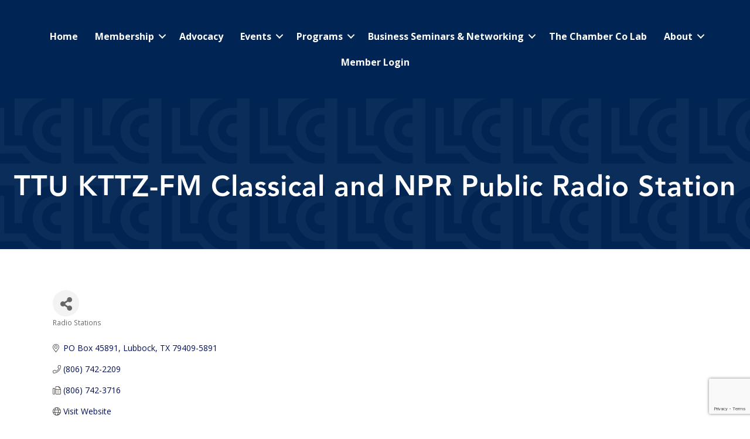

--- FILE ---
content_type: text/html; charset=utf-8
request_url: https://www.google.com/recaptcha/enterprise/anchor?ar=1&k=6LfI_T8rAAAAAMkWHrLP_GfSf3tLy9tKa839wcWa&co=aHR0cHM6Ly9idXNpbmVzcy5sdWJib2NrY2hhbWJlci5jb206NDQz&hl=en&v=N67nZn4AqZkNcbeMu4prBgzg&size=invisible&anchor-ms=20000&execute-ms=30000&cb=cremhu1kzso
body_size: 48731
content:
<!DOCTYPE HTML><html dir="ltr" lang="en"><head><meta http-equiv="Content-Type" content="text/html; charset=UTF-8">
<meta http-equiv="X-UA-Compatible" content="IE=edge">
<title>reCAPTCHA</title>
<style type="text/css">
/* cyrillic-ext */
@font-face {
  font-family: 'Roboto';
  font-style: normal;
  font-weight: 400;
  font-stretch: 100%;
  src: url(//fonts.gstatic.com/s/roboto/v48/KFO7CnqEu92Fr1ME7kSn66aGLdTylUAMa3GUBHMdazTgWw.woff2) format('woff2');
  unicode-range: U+0460-052F, U+1C80-1C8A, U+20B4, U+2DE0-2DFF, U+A640-A69F, U+FE2E-FE2F;
}
/* cyrillic */
@font-face {
  font-family: 'Roboto';
  font-style: normal;
  font-weight: 400;
  font-stretch: 100%;
  src: url(//fonts.gstatic.com/s/roboto/v48/KFO7CnqEu92Fr1ME7kSn66aGLdTylUAMa3iUBHMdazTgWw.woff2) format('woff2');
  unicode-range: U+0301, U+0400-045F, U+0490-0491, U+04B0-04B1, U+2116;
}
/* greek-ext */
@font-face {
  font-family: 'Roboto';
  font-style: normal;
  font-weight: 400;
  font-stretch: 100%;
  src: url(//fonts.gstatic.com/s/roboto/v48/KFO7CnqEu92Fr1ME7kSn66aGLdTylUAMa3CUBHMdazTgWw.woff2) format('woff2');
  unicode-range: U+1F00-1FFF;
}
/* greek */
@font-face {
  font-family: 'Roboto';
  font-style: normal;
  font-weight: 400;
  font-stretch: 100%;
  src: url(//fonts.gstatic.com/s/roboto/v48/KFO7CnqEu92Fr1ME7kSn66aGLdTylUAMa3-UBHMdazTgWw.woff2) format('woff2');
  unicode-range: U+0370-0377, U+037A-037F, U+0384-038A, U+038C, U+038E-03A1, U+03A3-03FF;
}
/* math */
@font-face {
  font-family: 'Roboto';
  font-style: normal;
  font-weight: 400;
  font-stretch: 100%;
  src: url(//fonts.gstatic.com/s/roboto/v48/KFO7CnqEu92Fr1ME7kSn66aGLdTylUAMawCUBHMdazTgWw.woff2) format('woff2');
  unicode-range: U+0302-0303, U+0305, U+0307-0308, U+0310, U+0312, U+0315, U+031A, U+0326-0327, U+032C, U+032F-0330, U+0332-0333, U+0338, U+033A, U+0346, U+034D, U+0391-03A1, U+03A3-03A9, U+03B1-03C9, U+03D1, U+03D5-03D6, U+03F0-03F1, U+03F4-03F5, U+2016-2017, U+2034-2038, U+203C, U+2040, U+2043, U+2047, U+2050, U+2057, U+205F, U+2070-2071, U+2074-208E, U+2090-209C, U+20D0-20DC, U+20E1, U+20E5-20EF, U+2100-2112, U+2114-2115, U+2117-2121, U+2123-214F, U+2190, U+2192, U+2194-21AE, U+21B0-21E5, U+21F1-21F2, U+21F4-2211, U+2213-2214, U+2216-22FF, U+2308-230B, U+2310, U+2319, U+231C-2321, U+2336-237A, U+237C, U+2395, U+239B-23B7, U+23D0, U+23DC-23E1, U+2474-2475, U+25AF, U+25B3, U+25B7, U+25BD, U+25C1, U+25CA, U+25CC, U+25FB, U+266D-266F, U+27C0-27FF, U+2900-2AFF, U+2B0E-2B11, U+2B30-2B4C, U+2BFE, U+3030, U+FF5B, U+FF5D, U+1D400-1D7FF, U+1EE00-1EEFF;
}
/* symbols */
@font-face {
  font-family: 'Roboto';
  font-style: normal;
  font-weight: 400;
  font-stretch: 100%;
  src: url(//fonts.gstatic.com/s/roboto/v48/KFO7CnqEu92Fr1ME7kSn66aGLdTylUAMaxKUBHMdazTgWw.woff2) format('woff2');
  unicode-range: U+0001-000C, U+000E-001F, U+007F-009F, U+20DD-20E0, U+20E2-20E4, U+2150-218F, U+2190, U+2192, U+2194-2199, U+21AF, U+21E6-21F0, U+21F3, U+2218-2219, U+2299, U+22C4-22C6, U+2300-243F, U+2440-244A, U+2460-24FF, U+25A0-27BF, U+2800-28FF, U+2921-2922, U+2981, U+29BF, U+29EB, U+2B00-2BFF, U+4DC0-4DFF, U+FFF9-FFFB, U+10140-1018E, U+10190-1019C, U+101A0, U+101D0-101FD, U+102E0-102FB, U+10E60-10E7E, U+1D2C0-1D2D3, U+1D2E0-1D37F, U+1F000-1F0FF, U+1F100-1F1AD, U+1F1E6-1F1FF, U+1F30D-1F30F, U+1F315, U+1F31C, U+1F31E, U+1F320-1F32C, U+1F336, U+1F378, U+1F37D, U+1F382, U+1F393-1F39F, U+1F3A7-1F3A8, U+1F3AC-1F3AF, U+1F3C2, U+1F3C4-1F3C6, U+1F3CA-1F3CE, U+1F3D4-1F3E0, U+1F3ED, U+1F3F1-1F3F3, U+1F3F5-1F3F7, U+1F408, U+1F415, U+1F41F, U+1F426, U+1F43F, U+1F441-1F442, U+1F444, U+1F446-1F449, U+1F44C-1F44E, U+1F453, U+1F46A, U+1F47D, U+1F4A3, U+1F4B0, U+1F4B3, U+1F4B9, U+1F4BB, U+1F4BF, U+1F4C8-1F4CB, U+1F4D6, U+1F4DA, U+1F4DF, U+1F4E3-1F4E6, U+1F4EA-1F4ED, U+1F4F7, U+1F4F9-1F4FB, U+1F4FD-1F4FE, U+1F503, U+1F507-1F50B, U+1F50D, U+1F512-1F513, U+1F53E-1F54A, U+1F54F-1F5FA, U+1F610, U+1F650-1F67F, U+1F687, U+1F68D, U+1F691, U+1F694, U+1F698, U+1F6AD, U+1F6B2, U+1F6B9-1F6BA, U+1F6BC, U+1F6C6-1F6CF, U+1F6D3-1F6D7, U+1F6E0-1F6EA, U+1F6F0-1F6F3, U+1F6F7-1F6FC, U+1F700-1F7FF, U+1F800-1F80B, U+1F810-1F847, U+1F850-1F859, U+1F860-1F887, U+1F890-1F8AD, U+1F8B0-1F8BB, U+1F8C0-1F8C1, U+1F900-1F90B, U+1F93B, U+1F946, U+1F984, U+1F996, U+1F9E9, U+1FA00-1FA6F, U+1FA70-1FA7C, U+1FA80-1FA89, U+1FA8F-1FAC6, U+1FACE-1FADC, U+1FADF-1FAE9, U+1FAF0-1FAF8, U+1FB00-1FBFF;
}
/* vietnamese */
@font-face {
  font-family: 'Roboto';
  font-style: normal;
  font-weight: 400;
  font-stretch: 100%;
  src: url(//fonts.gstatic.com/s/roboto/v48/KFO7CnqEu92Fr1ME7kSn66aGLdTylUAMa3OUBHMdazTgWw.woff2) format('woff2');
  unicode-range: U+0102-0103, U+0110-0111, U+0128-0129, U+0168-0169, U+01A0-01A1, U+01AF-01B0, U+0300-0301, U+0303-0304, U+0308-0309, U+0323, U+0329, U+1EA0-1EF9, U+20AB;
}
/* latin-ext */
@font-face {
  font-family: 'Roboto';
  font-style: normal;
  font-weight: 400;
  font-stretch: 100%;
  src: url(//fonts.gstatic.com/s/roboto/v48/KFO7CnqEu92Fr1ME7kSn66aGLdTylUAMa3KUBHMdazTgWw.woff2) format('woff2');
  unicode-range: U+0100-02BA, U+02BD-02C5, U+02C7-02CC, U+02CE-02D7, U+02DD-02FF, U+0304, U+0308, U+0329, U+1D00-1DBF, U+1E00-1E9F, U+1EF2-1EFF, U+2020, U+20A0-20AB, U+20AD-20C0, U+2113, U+2C60-2C7F, U+A720-A7FF;
}
/* latin */
@font-face {
  font-family: 'Roboto';
  font-style: normal;
  font-weight: 400;
  font-stretch: 100%;
  src: url(//fonts.gstatic.com/s/roboto/v48/KFO7CnqEu92Fr1ME7kSn66aGLdTylUAMa3yUBHMdazQ.woff2) format('woff2');
  unicode-range: U+0000-00FF, U+0131, U+0152-0153, U+02BB-02BC, U+02C6, U+02DA, U+02DC, U+0304, U+0308, U+0329, U+2000-206F, U+20AC, U+2122, U+2191, U+2193, U+2212, U+2215, U+FEFF, U+FFFD;
}
/* cyrillic-ext */
@font-face {
  font-family: 'Roboto';
  font-style: normal;
  font-weight: 500;
  font-stretch: 100%;
  src: url(//fonts.gstatic.com/s/roboto/v48/KFO7CnqEu92Fr1ME7kSn66aGLdTylUAMa3GUBHMdazTgWw.woff2) format('woff2');
  unicode-range: U+0460-052F, U+1C80-1C8A, U+20B4, U+2DE0-2DFF, U+A640-A69F, U+FE2E-FE2F;
}
/* cyrillic */
@font-face {
  font-family: 'Roboto';
  font-style: normal;
  font-weight: 500;
  font-stretch: 100%;
  src: url(//fonts.gstatic.com/s/roboto/v48/KFO7CnqEu92Fr1ME7kSn66aGLdTylUAMa3iUBHMdazTgWw.woff2) format('woff2');
  unicode-range: U+0301, U+0400-045F, U+0490-0491, U+04B0-04B1, U+2116;
}
/* greek-ext */
@font-face {
  font-family: 'Roboto';
  font-style: normal;
  font-weight: 500;
  font-stretch: 100%;
  src: url(//fonts.gstatic.com/s/roboto/v48/KFO7CnqEu92Fr1ME7kSn66aGLdTylUAMa3CUBHMdazTgWw.woff2) format('woff2');
  unicode-range: U+1F00-1FFF;
}
/* greek */
@font-face {
  font-family: 'Roboto';
  font-style: normal;
  font-weight: 500;
  font-stretch: 100%;
  src: url(//fonts.gstatic.com/s/roboto/v48/KFO7CnqEu92Fr1ME7kSn66aGLdTylUAMa3-UBHMdazTgWw.woff2) format('woff2');
  unicode-range: U+0370-0377, U+037A-037F, U+0384-038A, U+038C, U+038E-03A1, U+03A3-03FF;
}
/* math */
@font-face {
  font-family: 'Roboto';
  font-style: normal;
  font-weight: 500;
  font-stretch: 100%;
  src: url(//fonts.gstatic.com/s/roboto/v48/KFO7CnqEu92Fr1ME7kSn66aGLdTylUAMawCUBHMdazTgWw.woff2) format('woff2');
  unicode-range: U+0302-0303, U+0305, U+0307-0308, U+0310, U+0312, U+0315, U+031A, U+0326-0327, U+032C, U+032F-0330, U+0332-0333, U+0338, U+033A, U+0346, U+034D, U+0391-03A1, U+03A3-03A9, U+03B1-03C9, U+03D1, U+03D5-03D6, U+03F0-03F1, U+03F4-03F5, U+2016-2017, U+2034-2038, U+203C, U+2040, U+2043, U+2047, U+2050, U+2057, U+205F, U+2070-2071, U+2074-208E, U+2090-209C, U+20D0-20DC, U+20E1, U+20E5-20EF, U+2100-2112, U+2114-2115, U+2117-2121, U+2123-214F, U+2190, U+2192, U+2194-21AE, U+21B0-21E5, U+21F1-21F2, U+21F4-2211, U+2213-2214, U+2216-22FF, U+2308-230B, U+2310, U+2319, U+231C-2321, U+2336-237A, U+237C, U+2395, U+239B-23B7, U+23D0, U+23DC-23E1, U+2474-2475, U+25AF, U+25B3, U+25B7, U+25BD, U+25C1, U+25CA, U+25CC, U+25FB, U+266D-266F, U+27C0-27FF, U+2900-2AFF, U+2B0E-2B11, U+2B30-2B4C, U+2BFE, U+3030, U+FF5B, U+FF5D, U+1D400-1D7FF, U+1EE00-1EEFF;
}
/* symbols */
@font-face {
  font-family: 'Roboto';
  font-style: normal;
  font-weight: 500;
  font-stretch: 100%;
  src: url(//fonts.gstatic.com/s/roboto/v48/KFO7CnqEu92Fr1ME7kSn66aGLdTylUAMaxKUBHMdazTgWw.woff2) format('woff2');
  unicode-range: U+0001-000C, U+000E-001F, U+007F-009F, U+20DD-20E0, U+20E2-20E4, U+2150-218F, U+2190, U+2192, U+2194-2199, U+21AF, U+21E6-21F0, U+21F3, U+2218-2219, U+2299, U+22C4-22C6, U+2300-243F, U+2440-244A, U+2460-24FF, U+25A0-27BF, U+2800-28FF, U+2921-2922, U+2981, U+29BF, U+29EB, U+2B00-2BFF, U+4DC0-4DFF, U+FFF9-FFFB, U+10140-1018E, U+10190-1019C, U+101A0, U+101D0-101FD, U+102E0-102FB, U+10E60-10E7E, U+1D2C0-1D2D3, U+1D2E0-1D37F, U+1F000-1F0FF, U+1F100-1F1AD, U+1F1E6-1F1FF, U+1F30D-1F30F, U+1F315, U+1F31C, U+1F31E, U+1F320-1F32C, U+1F336, U+1F378, U+1F37D, U+1F382, U+1F393-1F39F, U+1F3A7-1F3A8, U+1F3AC-1F3AF, U+1F3C2, U+1F3C4-1F3C6, U+1F3CA-1F3CE, U+1F3D4-1F3E0, U+1F3ED, U+1F3F1-1F3F3, U+1F3F5-1F3F7, U+1F408, U+1F415, U+1F41F, U+1F426, U+1F43F, U+1F441-1F442, U+1F444, U+1F446-1F449, U+1F44C-1F44E, U+1F453, U+1F46A, U+1F47D, U+1F4A3, U+1F4B0, U+1F4B3, U+1F4B9, U+1F4BB, U+1F4BF, U+1F4C8-1F4CB, U+1F4D6, U+1F4DA, U+1F4DF, U+1F4E3-1F4E6, U+1F4EA-1F4ED, U+1F4F7, U+1F4F9-1F4FB, U+1F4FD-1F4FE, U+1F503, U+1F507-1F50B, U+1F50D, U+1F512-1F513, U+1F53E-1F54A, U+1F54F-1F5FA, U+1F610, U+1F650-1F67F, U+1F687, U+1F68D, U+1F691, U+1F694, U+1F698, U+1F6AD, U+1F6B2, U+1F6B9-1F6BA, U+1F6BC, U+1F6C6-1F6CF, U+1F6D3-1F6D7, U+1F6E0-1F6EA, U+1F6F0-1F6F3, U+1F6F7-1F6FC, U+1F700-1F7FF, U+1F800-1F80B, U+1F810-1F847, U+1F850-1F859, U+1F860-1F887, U+1F890-1F8AD, U+1F8B0-1F8BB, U+1F8C0-1F8C1, U+1F900-1F90B, U+1F93B, U+1F946, U+1F984, U+1F996, U+1F9E9, U+1FA00-1FA6F, U+1FA70-1FA7C, U+1FA80-1FA89, U+1FA8F-1FAC6, U+1FACE-1FADC, U+1FADF-1FAE9, U+1FAF0-1FAF8, U+1FB00-1FBFF;
}
/* vietnamese */
@font-face {
  font-family: 'Roboto';
  font-style: normal;
  font-weight: 500;
  font-stretch: 100%;
  src: url(//fonts.gstatic.com/s/roboto/v48/KFO7CnqEu92Fr1ME7kSn66aGLdTylUAMa3OUBHMdazTgWw.woff2) format('woff2');
  unicode-range: U+0102-0103, U+0110-0111, U+0128-0129, U+0168-0169, U+01A0-01A1, U+01AF-01B0, U+0300-0301, U+0303-0304, U+0308-0309, U+0323, U+0329, U+1EA0-1EF9, U+20AB;
}
/* latin-ext */
@font-face {
  font-family: 'Roboto';
  font-style: normal;
  font-weight: 500;
  font-stretch: 100%;
  src: url(//fonts.gstatic.com/s/roboto/v48/KFO7CnqEu92Fr1ME7kSn66aGLdTylUAMa3KUBHMdazTgWw.woff2) format('woff2');
  unicode-range: U+0100-02BA, U+02BD-02C5, U+02C7-02CC, U+02CE-02D7, U+02DD-02FF, U+0304, U+0308, U+0329, U+1D00-1DBF, U+1E00-1E9F, U+1EF2-1EFF, U+2020, U+20A0-20AB, U+20AD-20C0, U+2113, U+2C60-2C7F, U+A720-A7FF;
}
/* latin */
@font-face {
  font-family: 'Roboto';
  font-style: normal;
  font-weight: 500;
  font-stretch: 100%;
  src: url(//fonts.gstatic.com/s/roboto/v48/KFO7CnqEu92Fr1ME7kSn66aGLdTylUAMa3yUBHMdazQ.woff2) format('woff2');
  unicode-range: U+0000-00FF, U+0131, U+0152-0153, U+02BB-02BC, U+02C6, U+02DA, U+02DC, U+0304, U+0308, U+0329, U+2000-206F, U+20AC, U+2122, U+2191, U+2193, U+2212, U+2215, U+FEFF, U+FFFD;
}
/* cyrillic-ext */
@font-face {
  font-family: 'Roboto';
  font-style: normal;
  font-weight: 900;
  font-stretch: 100%;
  src: url(//fonts.gstatic.com/s/roboto/v48/KFO7CnqEu92Fr1ME7kSn66aGLdTylUAMa3GUBHMdazTgWw.woff2) format('woff2');
  unicode-range: U+0460-052F, U+1C80-1C8A, U+20B4, U+2DE0-2DFF, U+A640-A69F, U+FE2E-FE2F;
}
/* cyrillic */
@font-face {
  font-family: 'Roboto';
  font-style: normal;
  font-weight: 900;
  font-stretch: 100%;
  src: url(//fonts.gstatic.com/s/roboto/v48/KFO7CnqEu92Fr1ME7kSn66aGLdTylUAMa3iUBHMdazTgWw.woff2) format('woff2');
  unicode-range: U+0301, U+0400-045F, U+0490-0491, U+04B0-04B1, U+2116;
}
/* greek-ext */
@font-face {
  font-family: 'Roboto';
  font-style: normal;
  font-weight: 900;
  font-stretch: 100%;
  src: url(//fonts.gstatic.com/s/roboto/v48/KFO7CnqEu92Fr1ME7kSn66aGLdTylUAMa3CUBHMdazTgWw.woff2) format('woff2');
  unicode-range: U+1F00-1FFF;
}
/* greek */
@font-face {
  font-family: 'Roboto';
  font-style: normal;
  font-weight: 900;
  font-stretch: 100%;
  src: url(//fonts.gstatic.com/s/roboto/v48/KFO7CnqEu92Fr1ME7kSn66aGLdTylUAMa3-UBHMdazTgWw.woff2) format('woff2');
  unicode-range: U+0370-0377, U+037A-037F, U+0384-038A, U+038C, U+038E-03A1, U+03A3-03FF;
}
/* math */
@font-face {
  font-family: 'Roboto';
  font-style: normal;
  font-weight: 900;
  font-stretch: 100%;
  src: url(//fonts.gstatic.com/s/roboto/v48/KFO7CnqEu92Fr1ME7kSn66aGLdTylUAMawCUBHMdazTgWw.woff2) format('woff2');
  unicode-range: U+0302-0303, U+0305, U+0307-0308, U+0310, U+0312, U+0315, U+031A, U+0326-0327, U+032C, U+032F-0330, U+0332-0333, U+0338, U+033A, U+0346, U+034D, U+0391-03A1, U+03A3-03A9, U+03B1-03C9, U+03D1, U+03D5-03D6, U+03F0-03F1, U+03F4-03F5, U+2016-2017, U+2034-2038, U+203C, U+2040, U+2043, U+2047, U+2050, U+2057, U+205F, U+2070-2071, U+2074-208E, U+2090-209C, U+20D0-20DC, U+20E1, U+20E5-20EF, U+2100-2112, U+2114-2115, U+2117-2121, U+2123-214F, U+2190, U+2192, U+2194-21AE, U+21B0-21E5, U+21F1-21F2, U+21F4-2211, U+2213-2214, U+2216-22FF, U+2308-230B, U+2310, U+2319, U+231C-2321, U+2336-237A, U+237C, U+2395, U+239B-23B7, U+23D0, U+23DC-23E1, U+2474-2475, U+25AF, U+25B3, U+25B7, U+25BD, U+25C1, U+25CA, U+25CC, U+25FB, U+266D-266F, U+27C0-27FF, U+2900-2AFF, U+2B0E-2B11, U+2B30-2B4C, U+2BFE, U+3030, U+FF5B, U+FF5D, U+1D400-1D7FF, U+1EE00-1EEFF;
}
/* symbols */
@font-face {
  font-family: 'Roboto';
  font-style: normal;
  font-weight: 900;
  font-stretch: 100%;
  src: url(//fonts.gstatic.com/s/roboto/v48/KFO7CnqEu92Fr1ME7kSn66aGLdTylUAMaxKUBHMdazTgWw.woff2) format('woff2');
  unicode-range: U+0001-000C, U+000E-001F, U+007F-009F, U+20DD-20E0, U+20E2-20E4, U+2150-218F, U+2190, U+2192, U+2194-2199, U+21AF, U+21E6-21F0, U+21F3, U+2218-2219, U+2299, U+22C4-22C6, U+2300-243F, U+2440-244A, U+2460-24FF, U+25A0-27BF, U+2800-28FF, U+2921-2922, U+2981, U+29BF, U+29EB, U+2B00-2BFF, U+4DC0-4DFF, U+FFF9-FFFB, U+10140-1018E, U+10190-1019C, U+101A0, U+101D0-101FD, U+102E0-102FB, U+10E60-10E7E, U+1D2C0-1D2D3, U+1D2E0-1D37F, U+1F000-1F0FF, U+1F100-1F1AD, U+1F1E6-1F1FF, U+1F30D-1F30F, U+1F315, U+1F31C, U+1F31E, U+1F320-1F32C, U+1F336, U+1F378, U+1F37D, U+1F382, U+1F393-1F39F, U+1F3A7-1F3A8, U+1F3AC-1F3AF, U+1F3C2, U+1F3C4-1F3C6, U+1F3CA-1F3CE, U+1F3D4-1F3E0, U+1F3ED, U+1F3F1-1F3F3, U+1F3F5-1F3F7, U+1F408, U+1F415, U+1F41F, U+1F426, U+1F43F, U+1F441-1F442, U+1F444, U+1F446-1F449, U+1F44C-1F44E, U+1F453, U+1F46A, U+1F47D, U+1F4A3, U+1F4B0, U+1F4B3, U+1F4B9, U+1F4BB, U+1F4BF, U+1F4C8-1F4CB, U+1F4D6, U+1F4DA, U+1F4DF, U+1F4E3-1F4E6, U+1F4EA-1F4ED, U+1F4F7, U+1F4F9-1F4FB, U+1F4FD-1F4FE, U+1F503, U+1F507-1F50B, U+1F50D, U+1F512-1F513, U+1F53E-1F54A, U+1F54F-1F5FA, U+1F610, U+1F650-1F67F, U+1F687, U+1F68D, U+1F691, U+1F694, U+1F698, U+1F6AD, U+1F6B2, U+1F6B9-1F6BA, U+1F6BC, U+1F6C6-1F6CF, U+1F6D3-1F6D7, U+1F6E0-1F6EA, U+1F6F0-1F6F3, U+1F6F7-1F6FC, U+1F700-1F7FF, U+1F800-1F80B, U+1F810-1F847, U+1F850-1F859, U+1F860-1F887, U+1F890-1F8AD, U+1F8B0-1F8BB, U+1F8C0-1F8C1, U+1F900-1F90B, U+1F93B, U+1F946, U+1F984, U+1F996, U+1F9E9, U+1FA00-1FA6F, U+1FA70-1FA7C, U+1FA80-1FA89, U+1FA8F-1FAC6, U+1FACE-1FADC, U+1FADF-1FAE9, U+1FAF0-1FAF8, U+1FB00-1FBFF;
}
/* vietnamese */
@font-face {
  font-family: 'Roboto';
  font-style: normal;
  font-weight: 900;
  font-stretch: 100%;
  src: url(//fonts.gstatic.com/s/roboto/v48/KFO7CnqEu92Fr1ME7kSn66aGLdTylUAMa3OUBHMdazTgWw.woff2) format('woff2');
  unicode-range: U+0102-0103, U+0110-0111, U+0128-0129, U+0168-0169, U+01A0-01A1, U+01AF-01B0, U+0300-0301, U+0303-0304, U+0308-0309, U+0323, U+0329, U+1EA0-1EF9, U+20AB;
}
/* latin-ext */
@font-face {
  font-family: 'Roboto';
  font-style: normal;
  font-weight: 900;
  font-stretch: 100%;
  src: url(//fonts.gstatic.com/s/roboto/v48/KFO7CnqEu92Fr1ME7kSn66aGLdTylUAMa3KUBHMdazTgWw.woff2) format('woff2');
  unicode-range: U+0100-02BA, U+02BD-02C5, U+02C7-02CC, U+02CE-02D7, U+02DD-02FF, U+0304, U+0308, U+0329, U+1D00-1DBF, U+1E00-1E9F, U+1EF2-1EFF, U+2020, U+20A0-20AB, U+20AD-20C0, U+2113, U+2C60-2C7F, U+A720-A7FF;
}
/* latin */
@font-face {
  font-family: 'Roboto';
  font-style: normal;
  font-weight: 900;
  font-stretch: 100%;
  src: url(//fonts.gstatic.com/s/roboto/v48/KFO7CnqEu92Fr1ME7kSn66aGLdTylUAMa3yUBHMdazQ.woff2) format('woff2');
  unicode-range: U+0000-00FF, U+0131, U+0152-0153, U+02BB-02BC, U+02C6, U+02DA, U+02DC, U+0304, U+0308, U+0329, U+2000-206F, U+20AC, U+2122, U+2191, U+2193, U+2212, U+2215, U+FEFF, U+FFFD;
}

</style>
<link rel="stylesheet" type="text/css" href="https://www.gstatic.com/recaptcha/releases/N67nZn4AqZkNcbeMu4prBgzg/styles__ltr.css">
<script nonce="TMgEyAZilLALIgArexv7LA" type="text/javascript">window['__recaptcha_api'] = 'https://www.google.com/recaptcha/enterprise/';</script>
<script type="text/javascript" src="https://www.gstatic.com/recaptcha/releases/N67nZn4AqZkNcbeMu4prBgzg/recaptcha__en.js" nonce="TMgEyAZilLALIgArexv7LA">
      
    </script></head>
<body><div id="rc-anchor-alert" class="rc-anchor-alert"></div>
<input type="hidden" id="recaptcha-token" value="[base64]">
<script type="text/javascript" nonce="TMgEyAZilLALIgArexv7LA">
      recaptcha.anchor.Main.init("[\x22ainput\x22,[\x22bgdata\x22,\x22\x22,\[base64]/[base64]/[base64]/[base64]/[base64]/[base64]/KGcoTywyNTMsTy5PKSxVRyhPLEMpKTpnKE8sMjUzLEMpLE8pKSxsKSksTykpfSxieT1mdW5jdGlvbihDLE8sdSxsKXtmb3IobD0odT1SKEMpLDApO08+MDtPLS0pbD1sPDw4fFooQyk7ZyhDLHUsbCl9LFVHPWZ1bmN0aW9uKEMsTyl7Qy5pLmxlbmd0aD4xMDQ/[base64]/[base64]/[base64]/[base64]/[base64]/[base64]/[base64]\\u003d\x22,\[base64]\\u003d\x22,\x22GcOhw7zDhMOMYgLDrcOjwpDCkcOcdcKiwpDDqMOOw4dpwpwZDQsUw7RsVlUBdj/DjkHDuMOoE8K/fMOGw5ssFMO5GsKYw5QWwq3CqcK4w6nDoQHDk8O4WMKNSC9GWw/DocOEO8Oaw73DmcKNwrJow77DmjokCHPCmzYSfVoQNmQlw643IMO7wolmKgLCkB3DncODwo1dwrdWJsKHOWXDswcKSsKucCNYw4rCp8OuQ8KKV0NKw6t8MmHCl8ODWSjDhzp/wpjCuMKPw5IOw4PDjMKmaMOnYHrDnXXCnMOGw5/CrWo/[base64]/[base64]/[base64]/Co04yazxGDxfDq8O6w6jDh8KSw4BKbMOcRXF9wp/DjBFww4/DhcK7GQjDusKqwoIRGkPCpT9Vw6gmwrvCiEo+d8ONfkxUw6QcBMKNwq8Ywo17S8OAf8O9w5RnAzHDtEPCucKBOcKYGMKAMsKFw5vCrcKowoAww5fDiV4Hw4jDpgvCuVNnw7EfCcKvHi/[base64]/Cg8K0wqwPw5dcb8ODNRtWwrTDvT/Ci1nDkwLDmn7Cq8K9Hm9Cw7YKw6bCvzfCv8Oaw7A8wrRFLsOdwqPDkMOJwovDvxckwqnDgcOPN1k4wq3CvgJiNHRNw7PCuXc/LEXCrCDCuUPCp8Oxw7HDlE3DvEvDpsKsEmFmwqXDl8K6wqPDp8O7FMK0wr4xZQnDvSAIwoHDh2EFfcKqYMK4eyjCvcOaCMOaeMOdw59fw6fDoGnCmsK7YcKIfcOJwokMFcOLw712wonDh8OhXUkMLcKgw645A8KVQFTDkcOLwqh/SMOxw7zCqEHChQY6wpUEwolPf8KHVsKUECPDo3JafMKZwpHDtMKxw4/[base64]/CpR/DrQ/DnMKbFcKuwoRLwrjCtMKRw43DuEJqNsKxI8KDw53CucOiDR8xBX7Ct3YSwr3Dv2V0w5DDtk/[base64]/RMOPRHpfw544MsKbw4/CuMODwp3Ch8O9a3R1IixrGFUzwpDDjXFZUMOcwroDwq9cFsKmOMKEEMK0w5XDi8KiBMOVwpfCkcK/w4gow6UFwrIoc8KhSC1NwpPDqsOwwoDCtMOqwrzDpVLCjX/DusOLwpd7wrjCusK1dcKOwopTUsObw5fCnBMUEcKKwpwAw40ewofDt8KpwolwNcKKdMKAwq3DvAnCrTjDu1RwYSUKJF7CscK6JcOeLk9lMkPDqixgDyUsw6w3ZAnDjSQPOz/[base64]/LVx5wp/CtMK+w4/DqcKfw6zDj3tAH8KFw43CucKxHmZRw7zDoEFdw6fDlRB9w5bDksODOkPDg2/[base64]/DmzjDlwckcQ/[base64]/CrMKXPcKMEsK4woHCt8OcN8K2ZMO+wobDgCbDhVvDhkIXw4vClMO3FgtYwp/Dox5pw7o3w6V0wpd1DnMUwqoLw55iaiVSUnDDjXPDosOcfWRjwqk8HwHDuFplUsKfG8Kxw6/[base64]/CvQFWYUnCk8OSw78uBW92FcKZw57DrAjDsBFYIB7DrcKGw5LCksOOYcONwq3Ctwwxw5MZdiAlCUfCk8OjXcKKw7FDwrTChg/DmVvDqFoIQsKoQGsAd0N1VcK2dsOMwpTCjXjCtMKYw7ccwq3CgznCjcOwHcOpXsO9EnofaXodwqMVKH/Dt8K6dEdvw5HCsiYcG8O3UBLDkyzDkDQIAsO2YjTDtsOlw4XCuXctw5DDhxIpYMOXBFk9AFPCoMKxw6cQcy/[base64]/bwUbw4l8w4FRJcO+DlNuwrbDlcOBwq/DjMKnZlvCvjDDlCDCmXfCosKRNMO8Dg/Dn8KACsOcw7tgFn3DswPDmkTCsAwQwobCihsnwqjCt8K4wqd1wqRTEk7Cs8KxwpsmQ2kCd8O4woTDk8KcIMOQHcKywrtkNsOUw73DscKoDEV9w6PChhhlLz1/w5XCn8OkNMOPUg7DjnsiwoIIElTCoMOww7NyYjNtGsK1wqQfZ8OWN8KgwppAw6J3XQDCkVJawqLCq8KSMGESw7s4wq07c8K+w6fCp2zDiMODWcOSwoTCrDpJIwXDh8OowqzDulzDhTllw44PPTLChsOZwp5hHMOsB8OkMFVSw6XDoHYrw7xQRH/DvsOCIEwXwq0Iw63DpMOpwpMww63CqsOqeMO/w58UcC5KOwNFcMOlNcODwpQ+wrZZw6xSbcKseQo2VzMyw6bDnA7DnsOYMjQAV0cVw7zCrlpYPUNPNXnDl0/CgCosZUAXwqvDhFXDuTJbWU8wTFIGH8KzwpEXXhLDtcKMwoUuwqYmV8OBAMKdPzRyKcOEwqxdwrdQw7LCr8O5WcOVCl7DpsOqDcKVw6DCrGpbw7/[base64]/w4DDmMOKUFfCvMO5w7c4KcKWw4zDlQfCr8KUKmrDu3LCiUXDnmzDkMOcw5xKw6zCryzCugQdw7AbwoVlFcK2JcOlw5J1w7tVw6rCvw7DuGsWwrjDsifClw/[base64]/L3UnwpfDpTPDgcO9wqnCpRDDmMO1wrXCqsKKEGpjPBNRE0oaK8Ovw5DDm8KTw4NrMEIzGcKOwr0ValXDhW5EYhvDiyZdAn4Fwq/DmsKBMRldw65Nw7tzwr/DkVrCs8O8FXTDg8Onw7Znwo47wpALw5rCvz1vFcKbWcKgwrhnw5U8WcOiTjJ2HnvCizfDucOYwr/DvXZWw4/CqlfDhsKaFG3CqcOnJMOVw7g1LEPCryg3bEnCo8KDRMO/wpoBwrsCNg9Uw63CvsKAJsKSw51Bw5HCq8KjS8K+WDpywrcidsKBwpfChxbCtcOtbsOQV33DuXdpG8OKwpwgw7LDmcOKI2lDNlp0wrt2wpEdEcK3w4k4wovDjh5CwobCjVp/wo7ChFJsScO8wqfDhsKuw6/DmRlSARfCscOFUwRUfMK4AD/Cm2/DocO9SWPCiwAhJVbDnxLCk8KfwpDDssOACEbCqSEbwqjDnDoUwoLCkMK6wrBJw7LDpzN0CRrCqsOWw7ZuHMOrw7LDhXDDicOWWwrCjRZowq/ChsKqwqYqw5wEbMKsNTwMcsKUwr9XOMOIbsO7wqjCj8O0w7/DsD9ZPMKTTcOgWAXCh05Ow4MnwrIYBMOfw6TCmRnCglIpQMKTfcO+wqk3DzUHKBx3ccK4wrzDky/DssKow47CpzZBeh0bWUt7w5kQwp/Dm1VGw5fCuijCohbCusOPI8KnScKMwroaQX3Dl8O2C2vDn8OZwr3DjRHDqkdIwq7CujE1wrXDohbDusODw48CwrLCkcOcwoxmwqAKwrl3w480NcKSK8OeJm3Dr8K/FXYFfMOnw6oqw7fDl0fCoBlQw4/ChcOswqRJKMKlD1HDrcOxc8O6czfCtnjDqMKSdw5JHzbDs8OyaWjCmsO+worDnTTCvTfDksK/wpJubhERE8KBW1VFwp0Iw6V0csK4w7lMclrDosODw7nDm8K3VcO0w55HcSjCr2zDgMKHaMOMwqHDv8KswrfDpcOmwpfCqjFzwrooZj/ClidVPknDsCfCvsKKw6/DgUMpwr5Ww7ciw4NOUsOQZMKMBhnDk8Orw55CUGNXSsOJdSd6YcONw5tjRMKtPMKET8OlRFjDjz1CKcK3wrR0wqXDmMOpwo7Dk8KxEgQmw7kaJ8Krwp/CqMKaCcKdXcKOw5pLwppDwpPDvAbChMKqLz09WCLDj13CvlZ8QXB1eXnDrB7CvA/Dj8OoBRM7SsOawq/Di37CixTDqsK2w63CpsOEwp8Qw4hLAXPDigTCoDnCoVLDoB7CmcOxYMKnWcK5w7fDhkEOaFDCpsKNwr5ewqFxJiXCrTZkARRvw6t5XTMVw4gsw4jDnsOPwoV+T8KSwqlpHER3UkTDqsKOGMOvXcO9cA5FwohkBcK9QUtDwotSw6JEw6jDvcO8wr0uci/DmsKMw4bDvRNBN3kBasKjEEzDksKswotVV8KyW2xKDcOVbsOowrsTOj4pSMOebFjDkiLDm8K3w6HDjcKkWMO/wqMew5nCoMKVBgHCgMKmcsO8ZhN6bMOUEUHCox4ew53DhQDCjn/CuyfDoGXDu1gpwovDmjjDrMKmAwUZDMKVwrhbwqUBw7/DpUQ9w61EcsKpYQ/[base64]/TsOJRcOCF8OCw6fDlE/[base64]/w6jCnsOGwqQ2OsKaw7BrOj/[base64]/DpMOgMDk+a8OZMizCm8KYwotDwprCtsOGOMK8wp7CtMOBwr07d8OSw60MSWDDsjc3JMK7w4bDrcOww7A0XWDCvTbDmcOFRG3DjS9XV8KFOELCn8OZUMOaRcOPwqlcEcO4w5zDosO6woTDog5vKxHCqytOw6lhw7g6RcK2wp/CicKpw6gYw6TCuCspw5rCjcK5wpbCpGBPwqQDwpwXNcKGw4nDuwrDl1jCo8OjbsKUw57Dj8KADsOzwo/Cq8O7w48aw5deT0/DssKNMx9wwpHCocOwwofDrMKPwqZZwrXDv8O9wr0Rw6PCscOuwrrDocOmfg8lWhXDhcKxI8KiJzfDuANoMH/Ch1hjw4XCkHLDksOAwpl4wq5ASxtHdcKew7gXLWNQwpLCijgPw7rDo8O5KT1RwoVkw5jDhsOFMMOaw4fDrGUJw7nDlsOcJlPClMOuw43CujcAe2B0w5lREcKSVDnClSbDrMKCJcKEBcOCwp/[base64]/W8KvKno8wrhSw5PCoB1TwopDw5seQzzDsMKvw6J5GsKPwpLDoS5ScMOiw6XDgWTCgAkEw704wrgVIcKyVVwTwoDDlsO2Dzhyw6UGwrrDjAVEw4vCnFUffC3CrDZaSMKcw4XDhmtlFcOGXWUINsOpFysRw6zCp8KfER/[base64]/[base64]/DlMKawoIzVMKlwpzCgxrDvMK0wozDv8OQfsKLwqrCl8OnG8KywozDucOhL8O9wrdiMMKXwpXCl8K3eMOfCsOVFS7DqyQ1w5Bsw47Ds8KHBsKtw5/Dtk9LwqXCssKqwopTTR3Cv8O+YsKewpPCoEbCkRgOwpo0wrsxw5BiLhzCimYMwqHCrMKPTcK5GGnClsKtwqUuw5HDpitFwrdcFyDCglnCjxNZwocQwpJ/wpxXcV/[base64]/DqMKdIVHCu8O8wp3DosOpwrPCmcOxw4cKw5bCiMKCQsK0RMOcXi/DslDDjMKPWSrCocOkwqbDgcOMF2IzNF4Aw5lHwpxvw5dFwr5vF2vCqHbDiRvCvH0qT8ONKns2wpcPwrXDqx7CkcOpwpY/RMKXTwLDrTPCksKUeg/CiyXCpUYQA8O1UGMEblfDssOHw7JJwrUPTsKpw5XCkGvCmcORw6Qjwo/CilTDgAgjQBrCpXs0cMO6LcKJJsOJUsO5OsOGej7DsMK9McOaw7TDvsKYDsKOw5dtCHPCkm3DoT3ClMOlw75WN2/CoTfCnWhGwpFaw79ew6hcMEZRwq1sMsOWw5QBw7tZN2TCvMOvw5nDvsO7wp88ZCPDmRZqBMOgXcOsw6QNwrHCncOtO8OEw6zDtHfDsVPCgBXCvXDDgsKnJl3DgT9HMCfCmMOEwobDk8KTwrvCuMOzw4DDkBVpfCNpwqXDkhRWZV8wHkEccsOUwojCiycGwp/DmCx1wrh/RMKJOMKvw7bCosObcFrDusOiKQECwq3Dm8KUb2dEw7Bnb8O1w47DlsOpwohow4xnw7HDhMK1NMO5eEdDbsK3wqVNwqLCpMO7acOIwrrDrU3Dq8K1bsKPT8K4wqx2w6HDkTpQwojDisKIw7XDpFrCjsOFc8KuHEF2OSkzIzVbw6dObsKDDMOgw6LCtsOhw5bCvA/Di8KwCjTCkVzCucOhwo1kD2c/wqJ0w7tpw6/DpMOyw4LDjsK/RsOlNFEhw7QKwphVwqMzw7/DjMOTUE/[base64]/[base64]/[base64]/CsMOUw5YzF8OrwrfDhwTDj3NdLsOSw5N4BcKkMX7DvsK0w7N7wo3ClMOFWkDDksOUwr0Hw4YiwpjCmAICXMKwSB1SQF/CvsKzJRw4wofDvcKKPsOFw6DCrzYKCMK2Y8KDw5TCnG0VBHbCjWFUasK5TMOuw6JKPj/CisO8Dg5uUQ0pQjgaJMOrJWjDjDHDrR52wrPDvk1fwp90wpjCjFvDsChAL2TDhMOSa2HDl1USw4LDlx7Cp8OAXMKfHgJfw5LDhUrDuG10wqLCmcO5A8OhM8OXwq/[base64]/cH/[base64]/[base64]/DrEXDlQbDrQvCl8K4w5UcQ8K3TcO/[base64]/Ctj/Dh8ONGAbDq8Kwwohuw4hSwpEKwpkfbcKhYjFFasOgw7LCgGkcw7vDtcOnwr9va8KvDcOhw78lwoDCpQrCmcKpw73CgcOnwpJ4w5nDkMK+dhFPw5HCgMKtwowyUsOUFycAwpt9bGrCkcODw45YAcO3dTpzw4jCrWw+ZWx9WMKJwoLDtX1iw4Asc8KfC8OXwrPDnWnCoi/Di8OhdcOmQjvDpMKywpHChRQUwoBvwrYHMMKqw4YOXBPDpEMIe2BXRsKow6bCmxl2D38BwqDDtsOTW8ORwqjDm1PDr0XCtMOqwoQvRxVlwrd6H8KgLcO/worDqVoHJcKywpxQNcOlwqHDhU/Dq3fCpn8HfcOQw4cfwrtiwpZOXVjCrMOsfmkNFMK3Fk4LwqVJOnTCi8KKwpMOcMOrwrgRwoTCg8KUw5YqwrnChxbChcKxwpMsw5bDmMK0wrBHwrMLRMKMGcK3LCFzwpvDh8O4w6bDhwDDmloNw43DkmsYEcODRGopw4sdwrl/[base64]/PsOtGMKjKMKSwprCmRDDuTFcwrPCtG9sDRN3wpl9NTA8wrbChxXDrsKuPcKMUMKWVcKUwpjCosKgYcKtw7zCqsONfsKxw7HDn8KdIDrDlTLDmnjDkxJZdhcpwpPDrDDCssKXw4zCrsONwoBjN8OJwpdGDDpxwqp0w5Z+wpbDhlYywo/CkFMhG8OjwpzCisK9dF7CqMOnL8OiJMKZKkd9KDDCn8KqYcOfw5lzw4LDjRgvwqUpw4rCmsKQUlNpazYCwrLDsxnCsWjCsVDCnsOJHsK4wrDDvS3DiMK9YxHDlwNBw4k5XsK9wonDhcOLL8Ouwq/Cq8KhLCbCojzCvU7CvE/DqFo1woEIGsO4WsKdwpcFO8KRw67DusKew6tIFhbCvMKEE2Z/dMOyecOfDHrCumjCjsORw6MHMxzDgAthwqoZFcOuVFJVwqbCicOjKcKtwpzCtR1AL8KKBHUHV8KOUiLDrsOIalLDtsK6wq5DScKaw6rDm8OGP345OTjDnWQuZMKGMC/Ci8OKwp/CucOxDsOuw60pccOResKCVik2XTDCti5mw6Qwwr7DkMOdS8OxdsOWeV5YYD7CmSgFwqTChWnDtwFheEdxw7p/[base64]/DpMO4w6N8SwXDqsODw5nDl2JDccOhwo9Jw6Blw44bwrXCv1EOZRXDsknDi8OsWMO4wptcwozDpcOSwrDDscOSAltSWX3Dp244wo/Dh3UlO8OVCMK3w6fDv8OGwr7CncKxwrYzd8OBwpTCoMKedsK5w4EhXMKjwrvCs8OgeMOINQfCjQzClsOWw4ZcJn4vZMOPw4fCu8KAwpFcw7pWw5oswp1Twr48w4B6B8K+KHgxwqzChsOewqjCp8KaZAYwwp3ChcOhw6FseR/CpsOAwpQ/WMKYVglVLcKcFylpw4NNKMO6FidiVsKrwqBwMcKcRBXCsVUaw45FwoXDtcORw7fCmjHCmcKLIsKzwp/CnsKyXgHCtsKnwqDCtTbCsWc7w7HDjEUvwoNORxPCs8KCw5/DqFLCj3fCvsKQwoNpw40/w4Q4wpsqwrPDmSw0LMOXSsOFw7vDuAtXw6RZwr0rKMOrwpbCvTPChcK7PcO9W8KmwoLDl1vDjBJCwo7CuMKMw5snwoV3w63CsMO5NQfDmHVuQkHCsGvDmivCmBRMLD7Cr8KYND5TwqbCpU3DjsO/[base64]/[base64]/[base64]/w7I5bcOjw7LCqzEJQ2Yqw63DiEAXfjLDoDU3wrTDnjsAMsOlYsOow4PCmVcUwq9vw4TCnMK6w5/CkB8Zw5xmw69JwrDDgTZkw4ozNyg6wrYSKsO5w4DDhX4TwqESCcOGwpPCqMK9wpHCt0RAQF4rDwHCn8KRVhXDkD9OUcOyP8OEwqE+w7zDn8OrQG8/[base64]/DgU0PwrJWUcKudR5uw6oowoLDtMOxwqALX3cQw6UnTSPDm8KQWRE3Owp/fRNleD5xwp1nwojCqlQSw44Ww7ErwqMaw5pLw4Mnw74Vw5PDsVbCgBhRw63Cmk1UFSMaWkodwrBLCmQsf2jChMO0w4HDgWnDjnrDvhHCunssDUlZQ8OmwqHDvhZEbMO9w717wpzCvcOEw7Z6w6NJJcOiGsK/KTHDssKBw79VOcKBw69lwp/DnRHDr8OvfDbCnHwTTirCiMOlZMKTw6cfw4vDjsOaw6rChsKqHsOiwoFYw6/DpBLCqsONwr3DkMKxwoRWwo9/[base64]/[base64]/[base64]/DnlcUQcO8w64IKcOLZsO4w5IQw6LDmEXDmD4cw7PCu8O7w4sJB8K5ODIYPsONFnzCiD3DncOHZyEOI8OZaSU4wo9mTkjDuXs+PinCv8Omw6gmdmLCr3bColXCoAYdw7VIw7/ChcKqwr/CmMKXwqTDoU/CicKAA27CqcKtfsKpwoh4E8KwYMKvw4Aww6g0DRbDhBbDqV4pdcKtF2bCmRTDgncZRRdxw6Iww4NJwp4iw4DDo2jDkMKdw48lR8KgH2/[base64]/Diic3wqMIVCBNUxEUFSrDrcKgTMOtWcKGwpjCpXzClQDDq8Oswr/Dq0oRw5DCocOtw7AAB8KgeMOnwpDCvjzCnjfDmjMOScKqa03DoBBsRsOow7Qcw6x5Z8KuaGw/w4jCnyhlfRskw5XDjMOdAxvChsO3wqjDj8ODw6s/ClonwrzCncKkw4N0fsKQwqTDg8KKJ8KCwrbChMOlwojDrVhtKcKgwqQCw6AUFMO4wp7CicK3bHHCncOmDyjCusKoXyvCo8KVw7bDsXbDtDPClsOlwrsew4nCm8O8BE3DsRbCoVzDo8O7wqXDtTnDhnQEw4o/IsOgc8OXw4rDnGbDjDDDogjDlD5XKEcSw7M2wpvCgkMaQMO0CcOzw4VWWxtUwrQ9WGTDgX/Cv8KGw4zDt8K/wpJQwpFEw5xwWsOnwqB0wqjDvsKgwoE1w4/Dq8OEU8ObQMK+MMOIOmoAw7Y/wqZiIcOfw5gTTFXCn8KzZcK3dAPCn8OJwrrDsw3CvMKew7kVwpcawpwJw5bCuzANIcK9emJFGcKiw5YkGUEawp7Ch07CtDpXwqLDmUrDsAzCnUxGw4wgwqLDvGF4K2HDiHbCn8K3w5R/w5ZDJsKZw4XDtHzDucO1wqFXw4TDjcOjw4zCkS7DtsKzw7QaV8K2cy3Ct8OCw5lSRFhew4QtTMO3wr7Chn3DlsOSw53CozvCusOiaW/DrG3CiWHCtRMyOcKWYsKRXcKwSMKVw7ZWTsKeY2RMwqJYE8Kuw5vDuhctOU9CcEUWw5LDuMO3w5ItdMO0PktJexRyIcKAHU0BIGR5IzJ9wrJva8OHw6EBwp3ClcOuw78gS3kWI8KgwpcmwoHDi8OVUMOfdcO6w5bCqsKCIFddwq/ClcKPDcK2QsKIwpXCmsOqw6poV3UybMOcBBFWGXIyw7nCnsKEbFFpUiB5KcKsw4hXw5Riw5o2wosgw6jClx4eEcOtw4olX8OZwrfDjgo5w6PDpnTCl8KuVETCv8K1RWs8wrVywo5nw4p/BMKRUcOqeHrCo8OcTMKgeXRGUMOJwphqw4RLMsK/fFwcw4bCmWQ2WsK1MFLCiVXDnsKgwqrCiCZJP8KDD8KBe1TDrcOtbhXChcO9DDfCtcK8GkLDpsKMeDbCpDDChB/CpxjCjm/CqGdywrzCusOaFsK3w6Ydw5dTwrLCosOSSn94cjZjwobCl8KGw7Aaw5XCokzDj0IbWVnCrMKlcibCpsKdJkrDmMKLYXLCgi/DksOQUyXCmAbDrsKOwrZVbsOwJEhhw6dhwr7Cr8KXw4pGKwIOw7/DgMKcBcOtwovDs8Ouw50kwpc3PkdcDAPCncKiaWHCnMO4wqrCuDnCkh/CtsK/[base64]/BMKaS2kKIkpbw77CssKpdmXDnQ/Dm3bDhinCksKlwo04B8KHwp/DkRbDgcOtayjDrkgWeB9QVMKKVsKjRhTDrzUcw5cuDzbDh8Kww47CkcOAIA8Yw7vDm0hAZ3HCu8O+wpLCucOZwoTDpMKBw6fCm8OdwrNRKUHCmsKNcVU5DsOEw6QAw7rDhcO1w63DpVTDoMKUwrHCocKrw4kfQsKtK27ClcKPVcKtbcOGw5nDly9mw5Z/wpwsZsK6CBrDjsKQwrzCm3XDpMOfwr7CoMO0Cz4vw5XCmMKVwofCjkQEw58AUcKqw4pwO8OrwqtZwoB1YS5Ue1bDsD55akt/w5VgwrTDi8KfworDgRIRwpVSw6FJPFF3wrrDk8O0fsOKXMKwRMKYdXNHwrN5w4jDhV7DnD3ClG8ENMKCwr5cIcO4wocpworDgknDoUMHwr/[base64]/CiMOQDEbDkcOCKnbDoBpEw57CrVUYwpTDsxxtDzvDpcOSS1oGQS9Rwo3DgEVOTgY9woUfHMOkw7YSTcKsw5hBw5F8dsO9wqDDg3YjwoPDokTChMOOSj/[base64]/Dv8K0wofDhzfCusOlw6RjwoHDmXjCiMK5CyEyw4TDphrDiMKEW8OcSsOFN0PCtXRjWMKea8OnJDXCpcKQw5djWXTDll91GsK3w77CnMKCIsOmOsOkFsKxw6zCp0DDvRLDn8KDd8Kgwrxjwp3DhwhhcE3CvBLCvkxZX1VtwprCnmPCpcOoAR/CnsKNTMKwfsKBR0jCpcKkwpbDt8KJSRLCvHvDlU0nwp7CpcKjw4LDh8KPwqZXGDbCtsKywqlQJMONw6DDryzDoMO/woPDokZsF8Odwo4gLcKXwo7CqyVXPXnDhmICw5TDj8KRw4EhWRPClw9+w7bCvnBbEEHDtkJETsOtwpRTD8OAdCF/w5PCkMOzw6LDncK4w7bDo3XDtcOQwrfCjlXDmsOFw7fCjMKZwrNAUhfDiMKRw6PDrcO8Ow0cL3HDjcOhw6sDbcOETsOkw6x1JcKLw6VOwqDCoMORw5vDicK2wofCo17CkDjCh3HCn8OIecKXM8OcZMOcwr/DpcOlFn/CgGdhwpIOwrIhwqnClcKjwqVdwrTCjX5odmYgw6A3w6LDiVjCsFl8w6bDox1PA2TDvE1ewoLCkzjDtsOrYUU/[base64]/wog9WsKNw5rDuToIGcO4JcKew6LCqsKJKnzCncK8OsO5w43DnCDDgzvDn8O/TjAcwoXDkcKVQBsRw6dJwqg8NsOiwoNLLsKlw4XDtjnCqSknA8Kuw7nCsQdnw63CpwdPw7tRw7IQw6M/[base64]/DpXDDiMKXYRXDlGrDuMKvDsKkw5vDgcKLwpYWw5spwrAxw5Q/[base64]/w4rCs1RJd8K5RzHDpMK7w4/[base64]/[base64]/DtmBvbyXDjwbDpMKxPMKZGxJPGBY6fsKcwq5Sw7/CjX4Bw697woJNPmxbw7gyMV7Ch0TDtTh4wpF7w7PCpsK5WcKGFAg0wrTCtMOsNx5gwqggw51YXB7DkMO1w5pJQcOYwqHDrGJcK8OjwpzDpEd9woVsB8OrB3vDiFzCrsOUwolRw4jDscK/w77CrMOheXTDq8KOw6gYN8ODw4vDtVcBwqY8bDYzwolDw5/DuMOQcgc0w6ZMw7PDn8K0QMKdw7Rewp07R8K7wow5wrzDlBQBLUMyw4A/w4nDicOkwrTCr1Erwph7w5TCu0PDjsOEw4EWF8O3A2TCj24RLlTDocOUOMKww45gA17ChRonCMOFw6vDvcKgw7vCs8KpwoLCoMOrDT/[base64]/CqR8QYn1lHwjCvhp/wp/[base64]/CknRhw6LCmMKOw7vDqCd1BsOwQxxZcCrDhz3DoEbDtcK9TcO9ajkSKMOnw69QE8KuKMO3wqw6QsKbw5jDjcKPwqdkbWE/YFA5wpPCiCYYH8OCXmjDksOYa33DpQrChMODw5QhwqTDj8OAwo9ZdMOZw78lwojDpn/CoMOHw5c3e8O8OgTDv8OKS19EwqdQQUzDi8KWw5bDlcOSwrcEKsKpPykFw5EMwpJMw7TDgkQrN8Olw7TDlMOGw6bCl8K7wpPDtFEOwqPCpcOnw5hAFMK1wq93w7zDllvCvMOhwr/[base64]/[base64]/U8OQaMOTw7/[base64]/w7Mfw78aQsOCecOswpPCpsOFwpXDrcOzw6pXY2HCgnhNGnVKw7xjH8KVw6RTwphMwp7Dm8KHbcOfJRfClmPCmFHCocO2R1ETw57CisOEVkTDuFIfwrPDqMO+w7/[base64]/DpsOuJcODIcKhDMOTbMO0WcOIcsKtw4vDnAQ3fsKcYmgnw7nChEbCl8O2wqnDownDpRE/w6MwwpPCnGVewoLCtsKbwqfDsCXDvWvDqjbDnGVHw4HCkFU5DcKBYWnDhMOOCsKow7HCqwwFecK9OVvChVnCvhMjw4Rvw6XCnz7DvVTDvXrChVRhYMOBBMKifMOHdXLCksO3wpplw7bDkMOawrfCnsO7wpDCpMOFwobDvcK1w6QSYV5ZY1/[base64]/Do8KBwowaw59Jwq5BSQZ+w6dpwrJfwqrDmy/CjnMRKnB5w4fDpmhQwrXDkMKkw4/Dqgg7O8K/w5Azw63Cu8KsaMOUMirCgjnCumbDqj42woFuwr/[base64]/DocO3dcKsccOPwp7DjjlDDcOjdMOFwqNuw75ew4hTw4FEC8OEcXTCkAJqw6wSN11aJEXClsK+w4APZ8OjwrvDp8Oew6AfWSFTE8K/w5xsw6EGAwwXHEbCo8OfRynDtsOVw4paEzbDl8KzwojCrGvDoS/DiMObX0vDt14ePBXCscOZwrnCmsOyOMO1HRxrwrM6wrzClsOOw7TCog8beiJUKxgWw4tjwopsw5ooasOXwrgjwoN1wpjCgMOTQcKTCAw8cDbDicKuw6w/DMOQwrpqZMOpwo5BDcKGVcOfdMKqG8K8wqnCnCjDrMODB39OUcKQw4RGw73DrFdkWsOWwqIMG0DCmgocYxFLfRjDr8KQw5rDl0XCosKTw6wfw6U+w7l2NsOfwq4Bw5AZw6PDs0NWPMKbw64bw4spwqnCrVMQNHbCrcOSSQY9w6nCg8OPwqjChWjDhsK+NkECIhEVwqY/wq/Dqx3Clm1AwrdiE1zDlsKITcOKRsO5wo7DucKVw53ChB/DpTs0w6rDhcKUwoVKZ8K7Pm3Cp8OkD3/[base64]/DnMK1w4HCnRbDqRTCow/ColbDssOWw5EvD8Owa8OAAsOaw6gnw6dbwopXw6RxwoYTwp0/[base64]/DvcOIwrrDk1sdwofDsVTClxjCrcK5MMOla8K6wpLDkMOZasKtw5jCu8K0K8KWw41Iw6VtXcK5NMKrBMOxwpMgBxjCmcOawqnDs0ZuUEvClcOXJMOFwpd1K8Onw6nDr8Klw4XCrsKAwqHCljPCpMKldcKeCMKLZcOewr4eBcOKwqkkw7FVw78NC1bDncKTWsOBDQ/Dp8K9w7fChHcRwoIjIltbwrzDvR7CocKEw5sywqpkUFnDvMOyW8OcfxoTEcOrw6jCkWfDnnzCl8KobsK2wqNHw73Criocw7sBwrbDmMOVbDEUw4ZIZMKOD8OyLRpAw6/CrMOcbCx4wrLCimIRw7xnOMK+woI8wooKw44KOcKsw5MMw6NfXyF7dsO2w48kw5zCvS4UZEbDqABUwonDrcOpwqwUwrzCtFFDD8OpbsK/bVBswoYNw5PCj8OAdcO0woY/w5kfZ8KRw7YrejRfEMKFA8KUw4PCr8OPEsOFBkPDuGhzOnkXUkoowq7CicOQDsKTA8OYw7PDhQ/CpFzCvgFZwqVDwqzDi3wNNSllDcOyEAY9w6fCjHLDrMKdw4EMwoLCtcKkw4HCl8KZw4ULwq/CkX0Lw63CksK/w6vClcOOw4LDtRMFwqZLw5XDhsOpwpnDkU3CsMKDw61INnIHSAPCtCxoZD/[base64]/Cg8OHFiZJW1lOwqjChMOWHV3Doil2w6nCuDNJwp7Dq8K7SFnCgwHCgjnCm2TCv8KGRcKCwpAYBcKDZ8ONw4VGbsKcw61UFcKZwrF/BBbCjMKFdsO1wo10w4NFSMKhwqjDoMOowrnCs8O6XB1seEZmw7YXTlzCtGN8wpnCkmEsRkDDhcKnLCIpJkfDvcOzw6wEw5LDsUnDu1TDpjjCsMO+LmE9OHp5M0ouNMO6wqlKcFEvVMOyMsOROcOCw7MXA0o2ZChkwr/[base64]/wpnDssOawoREDMOqecKIwo5nBmoEf8OQwpR8w5hXI087BD8cfcO+w6M9fAs/ZXbCusOueMOswpDDjR3DocKiG2DCvQ/[base64]/CocOgaU7Dp8Kxw5oeCh/CsgRswqN1woBYEsKawprDvygaXMKawpMywrjDsT7CvMOHU8KVH8OMJX/[base64]/[base64]/Cg8ORLMKeRhRzwrI\\u003d\x22],null,[\x22conf\x22,null,\x226LfI_T8rAAAAAMkWHrLP_GfSf3tLy9tKa839wcWa\x22,0,null,null,null,1,[21,125,63,73,95,87,41,43,42,83,102,105,109,121],[7059694,789],0,null,null,null,null,0,null,0,null,700,1,null,0,\[base64]/76lBhmnigkZhAoZnOKMAhnM8xEZ\x22,0,0,null,null,1,null,0,0,null,null,null,0],\x22https://business.lubbockchamber.com:443\x22,null,[3,1,1],null,null,null,1,3600,[\x22https://www.google.com/intl/en/policies/privacy/\x22,\x22https://www.google.com/intl/en/policies/terms/\x22],\x22gA+AmkxEpfmAJJ+P4Oh8zVbBiBmAu85SVP1692LOlZY\\u003d\x22,1,0,null,1,1769768686285,0,0,[202,154,217,220,130],null,[23,87],\x22RC-ep0vWcXUAPK03w\x22,null,null,null,null,null,\x220dAFcWeA48DqNPithRPR3howy4dNq0DozghE7feOb-UAa5NYz8OffYeLzyVfhCYoxSAKzv_8PtNfXiU2ZX715LsjHum6lgVh9zTg\x22,1769851486550]");
    </script></body></html>